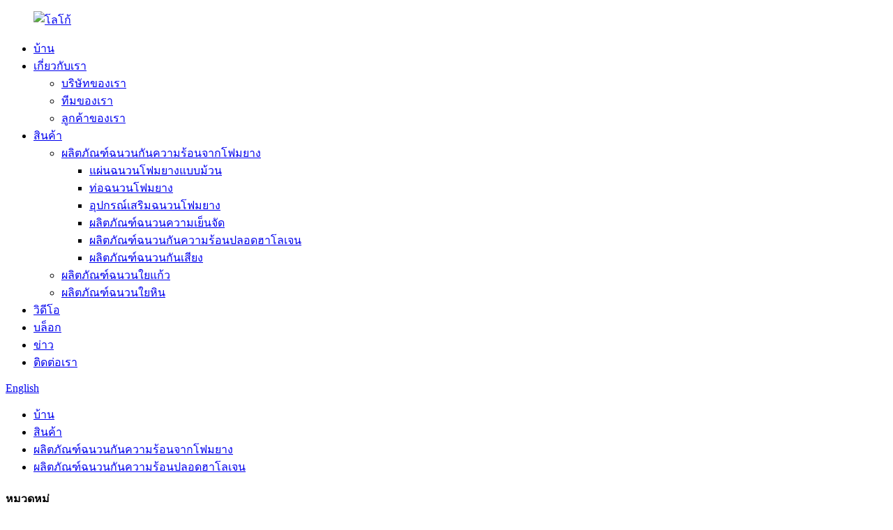

--- FILE ---
content_type: text/html
request_url: http://th.kingflexgb.com/halogen-free-insulation-products/
body_size: 11156
content:
<!DOCTYPE html> <html dir="ltr" lang="th"> <head> <meta charset="UTF-8"/> <meta http-equiv="Content-Type" content="text/html; charset=UTF-8" /> <title>ผู้ผลิตและจำหน่ายผลิตภัณฑ์ฉนวนกันความร้อนปลอดฮาโลเจน - โรงงานผลิตฉนวนกันความร้อนปลอดฮาโลเจนในประเทศจีน</title> <meta name="viewport" content="width=device-width,initial-scale=1,minimum-scale=1,maximum-scale=1,user-scalable=no"> <link rel="apple-touch-icon-precomposed" href=""> <meta name="format-detection" content="telephone=no"> <meta name="apple-mobile-web-app-capable" content="yes"> <meta name="apple-mobile-web-app-status-bar-style" content="black"> <link href="//cdn.globalso.com/kingflexgb/style/global/style.css" rel="stylesheet" onload="this.onload=null;this.rel='stylesheet'"> <link href="//cdn.globalso.com/kingflexgb/style/public/public.css" rel="stylesheet" onload="this.onload=null;this.rel='stylesheet'">  <link rel="shortcut icon" href="https://cdn.globalso.com/kingflexgb/ico.png" />  <meta name="description" content="ผู้ผลิต โรงงาน และซัพพลายเออร์ผลิตภัณฑ์ฉนวนกันความร้อนปลอดฮาโลเจนจากประเทศจีน ภายใต้กฎระเบียบของเรา" small business standing, partner trust and mutual benefit", welcome all of you to definitely do the job alongside one another , grow together. " /> <link href="//cdn.globalso.com/hide_search.css" rel="stylesheet"/><link href="//www.kingflexgb.com/style/th.html.css" rel="stylesheet"/><link rel="alternate" hreflang="th" href="https://th.kingflexgb.com/" /><link rel="canonical"  href="https://th.kingflexgb.com/halogen-free-insulation-products/" /></head> <body> <div class="container"> <header class="web_head">     <section class="head_layer">       <div class="layout">          <figure class="logo"><a href="/">                 <img src="https://cdn.globalso.com/kingflexgb/logo.png" alt="โลโก้">                 </a></figure>         <nav class="nav_wrap">           <ul class="head_nav">         <li><a href="/">บ้าน</a></li> <li><a href="/about-us/">เกี่ยวกับเรา</a> <ul class="sub-menu"> 	<li><a href="/about-us/">บริษัทของเรา</a></li> 	<li><a href="/our-team/">ทีมของเรา</a></li> 	<li><a href="/our-customers/">ลูกค้าของเรา</a></li> </ul> </li> <li class="current-menu-ancestor"><a href="/products/">สินค้า</a> <ul class="sub-menu"> 	<li class="current-menu-ancestor current-menu-parent"><a href="/rubber-foam-insulation-products/">ผลิตภัณฑ์ฉนวนกันความร้อนจากโฟมยาง</a> 	<ul class="sub-menu"> 		<li><a href="/rubber-foam-insulation-sheet-roll-rubber-foam-insulation-products/">แผ่นฉนวนโฟมยางแบบม้วน</a></li> 		<li><a href="/rubber-foam-insulation-tube-rubber-foam-insulation-products/">ท่อฉนวนโฟมยาง</a></li> 		<li><a href="/rubber-foam-insulation-accessories-rubber-foam-insulation-products/">อุปกรณ์เสริมฉนวนโฟมยาง</a></li> 		<li><a href="/cryogenic-insulation-products/">ผลิตภัณฑ์ฉนวนความเย็นจัด</a></li> 		<li class="nav-current"><a href="/halogen-free-insulation-products/">ผลิตภัณฑ์ฉนวนกันความร้อนปลอดฮาโลเจน</a></li> 		<li><a href="/sound-absorption-insulation-products/">ผลิตภัณฑ์ฉนวนกันเสียง</a></li> 	</ul> </li> 	<li><a href="/glass-wool-insulation-products/">ผลิตภัณฑ์ฉนวนใยแก้ว</a></li> 	<li><a href="/rock-wool-insulation-products/">ผลิตภัณฑ์ฉนวนใยหิน</a></li> </ul> </li> <li><a href="/video/">วิดีโอ</a></li> <li><a href="/blog/">บล็อก</a></li> <li><a href="/news/">ข่าว</a></li> <li><a href="/contact-us/">ติดต่อเรา</a></li>       </ul>           <b id="btn-search" class="btn--search"></b>         </nav>         <div class="head_right">           <div class="change-language ensemble">   <div class="change-language-info">     <div class="change-language-title medium-title">        <div class="language-flag language-flag-en"><a href="https://www.kingflexgb.com/"><b class="country-flag"></b><span>English</span> </a></div>        <b class="language-icon"></b>      </div> 	<div class="change-language-cont sub-content">         <div class="empty"></div>     </div>   </div> </div> <!--theme256-->                   </div>       </div>     </section>   </header><div class="path_bar">     <div class="layout">       <ul>        <li> <a itemprop="breadcrumb" href="/">บ้าน</a></li><li> <a itemprop="breadcrumb" href="/products/" title="Products">สินค้า</a> </li><li> <a itemprop="breadcrumb" href="/rubber-foam-insulation-products/" title="Rubber Foam Insulation Products">ผลิตภัณฑ์ฉนวนกันความร้อนจากโฟมยาง</a> </li><li> <a href="#">ผลิตภัณฑ์ฉนวนกันความร้อนปลอดฮาโลเจน</a></li>       </ul>     </div>   </div> <section class="web_main page_main">   <div class="layout product_layout">        <aside class="aside">   <section class="aside-wrap">     <section class="side-widget">     <div class="side-tit-bar">       <h4 class="side-tit">หมวดหมู่</h4>     </div>     <ul class="side-cate">       <li class="current-menu-ancestor current-menu-parent"><a href="/rubber-foam-insulation-products/">ผลิตภัณฑ์ฉนวนกันความร้อนจากโฟมยาง</a> <ul class="sub-menu"> 	<li><a href="/rubber-foam-insulation-sheet-roll-rubber-foam-insulation-products/">แผ่นฉนวนโฟมยางแบบม้วน</a></li> 	<li><a href="/rubber-foam-insulation-tube-rubber-foam-insulation-products/">ท่อฉนวนโฟมยาง</a></li> 	<li><a href="/rubber-foam-insulation-accessories-rubber-foam-insulation-products/">อุปกรณ์เสริมฉนวนโฟมยาง</a></li> 	<li><a href="/cryogenic-insulation-products/">ผลิตภัณฑ์ฉนวนความเย็นจัด</a></li> 	<li class="nav-current"><a href="/halogen-free-insulation-products/">ผลิตภัณฑ์ฉนวนกันความร้อนปลอดฮาโลเจน</a></li> 	<li><a href="/sound-absorption-insulation-products/">ผลิตภัณฑ์ฉนวนกันเสียง</a></li> </ul> </li> <li><a href="/glass-wool-insulation-products/">ผลิตภัณฑ์ฉนวนใยแก้ว</a></li> <li><a href="/rock-wool-insulation-products/">ผลิตภัณฑ์ฉนวนใยหิน</a></li>     </ul>   </section>   <div class="side-widget">     <div class="side-tit-bar">       <h2 class="side-tit">สินค้าแนะนำ</h2>     </div>     <div class="side-product-items">       <div class="items_content">         <ul >                     <li class="side_product_item">             <figure> <a  class="item-img" href="/tube-1119-1-product/"><img src="https://cdn.globalso.com/kingflexgb/IMG_8860-300x175.jpg" alt="ท่อฉนวนโฟมยางยืดหยุ่น"></a>               <figcaption>                 <div class="item_text"><a href="/tube-1119-1-product/">ท่อฉนวนโฟมยางยืดหยุ่น</a></div>               </figcaption>             </figure>             <a href="/tube-1119-1-product/" class="add-friend"></a> </li>                      <li class="side_product_item">             <figure> <a  class="item-img" href="/tube-1119-2-product/"><img src="https://cdn.globalso.com/kingflexgb/IMG_8880-300x199.jpg" alt="TUBE-1119-2"></a>               <figcaption>                 <div class="item_text"><a href="/tube-1119-2-product/">TUBE-1119-2</a></div>               </figcaption>             </figure>             <a href="/tube-1119-2-product/" class="add-friend"></a> </li>                      <li class="side_product_item">             <figure> <a  class="item-img" href="/tube-1112-1-product/"><img src="https://cdn.globalso.com/kingflexgb/IMG_8834-300x199.jpg" alt="TUBE-1112-1"></a>               <figcaption>                 <div class="item_text"><a href="/tube-1112-1-product/">TUBE-1112-1</a></div>               </figcaption>             </figure>             <a href="/tube-1112-1-product/" class="add-friend"></a> </li>                      <li class="side_product_item">             <figure> <a  class="item-img" href="/tube-1112-2-product/"><img src="https://cdn.globalso.com/kingflexgb/IMG_8842-300x199.jpg" alt="TUBE-1112-2"></a>               <figcaption>                 <div class="item_text"><a href="/tube-1112-2-product/">TUBE-1112-2</a></div>               </figcaption>             </figure>             <a href="/tube-1112-2-product/" class="add-friend"></a> </li>                      <li class="side_product_item">             <figure> <a  class="item-img" href="/tube-1105-1-product/"><img src="https://cdn.globalso.com/kingflexgb/IMG_8894-300x199.jpg" alt="TUBE-1105-1"></a>               <figcaption>                 <div class="item_text"><a href="/tube-1105-1-product/">TUBE-1105-1</a></div>               </figcaption>             </figure>             <a href="/tube-1105-1-product/" class="add-friend"></a> </li>                      <li class="side_product_item">             <figure> <a  class="item-img" href="/tube-1105-2-product/"><img src="https://cdn.globalso.com/kingflexgb/IMG_8930-300x171.jpg" alt="TUBE-1105-2"></a>               <figcaption>                 <div class="item_text"><a href="/tube-1105-2-product/">TUBE-1105-2</a></div>               </figcaption>             </figure>             <a href="/tube-1105-2-product/" class="add-friend"></a> </li>                      <li class="side_product_item">             <figure> <a  class="item-img" href="/elastomeric-rubber-foam-insulation-system-for-ultra-low-temperature-product/"><img src="https://cdn.globalso.com/kingflexgb/2EYKJERUD_WYXLYXDCFJ-300x300.png" alt="ระบบฉนวนโฟมยางยืดหยุ่นสำหรับอุณหภูมิต่ำมาก"></a>               <figcaption>                 <div class="item_text"><a href="/elastomeric-rubber-foam-insulation-system-for-ultra-low-temperature-product/">ระบบฉนวนโฟมยางยืดหยุ่นสำหรับอุณหภูมิสูง...</a></div>               </figcaption>             </figure>             <a href="/elastomeric-rubber-foam-insulation-system-for-ultra-low-temperature-product/" class="add-friend"></a> </li>                      <li class="side_product_item">             <figure> <a  class="item-img" href="/kingflex-flexible-insulation-material-for-cryogenic-and-low-temperature-applications-product/"><img src="https://cdn.globalso.com/kingflexgb/2EYKJERUD_WYXLYXDCFJ2-300x300.png" alt="วัสดุฉนวนกันความร้อนแบบยืดหยุ่น Kingflex สำหรับการใช้งานในอุณหภูมิต่ำและอุณหภูมิเยือกแข็ง"></a>               <figcaption>                 <div class="item_text"><a href="/kingflex-flexible-insulation-material-for-cryogenic-and-low-temperature-applications-product/">วัสดุฉนวนกันความร้อนแบบยืดหยุ่น Kingflex สำหรับงานด้านความเย็นจัด...</a></div>               </figcaption>             </figure>             <a href="/kingflex-flexible-insulation-material-for-cryogenic-and-low-temperature-applications-product/" class="add-friend"></a> </li>                      <li class="side_product_item">             <figure> <a  class="item-img" href="/cryogenic-rubber-foam-for-low-temperature-and-high-temperature-insulation-product/"><img src="https://cdn.globalso.com/kingflexgb/2EYKJERUD_WYXLYXDCFJ3-300x300.png" alt="โฟมยางไครโอเจนิกสำหรับฉนวนกันความร้อนอุณหภูมิต่ำและสูง"></a>               <figcaption>                 <div class="item_text"><a href="/cryogenic-rubber-foam-for-low-temperature-and-high-temperature-insulation-product/">โฟมยางไครโอเจนิกสำหรับอุณหภูมิต่ำและอุณหภูมิสูง...</a></div>               </figcaption>             </figure>             <a href="/cryogenic-rubber-foam-for-low-temperature-and-high-temperature-insulation-product/" class="add-friend"></a> </li>                      <li class="side_product_item">             <figure> <a  class="item-img" href="/elastomeric-cryogenic-insulation-for-low-temperature-application-product/"><img src="https://cdn.globalso.com/kingflexgb/2EYKJERUD_WYXLYXDCFJ4-300x300.png" alt="ฉนวนกันความร้อนแบบยืดหยุ่นสำหรับงานอุณหภูมิต่ำ"></a>               <figcaption>                 <div class="item_text"><a href="/elastomeric-cryogenic-insulation-for-low-temperature-application-product/">ฉนวนกันความร้อนแบบยืดหยุ่นสำหรับอุณหภูมิต่ำ...</a></div>               </figcaption>             </figure>             <a href="/elastomeric-cryogenic-insulation-for-low-temperature-application-product/" class="add-friend"></a> </li>                      <li class="side_product_item">             <figure> <a  class="item-img" href="/rock-wool-insulation-boad-product/"><img src="https://cdn.globalso.com/kingflexgb/rock-wool-board-500x500-300x225.jpg" alt="แผ่นฉนวนใยหิน"></a>               <figcaption>                 <div class="item_text"><a href="/rock-wool-insulation-boad-product/">แผ่นฉนวนใยหิน</a></div>               </figcaption>             </figure>             <a href="/rock-wool-insulation-boad-product/" class="add-friend"></a> </li>                      <li class="side_product_item">             <figure> <a  class="item-img" href="/rock-wool-thermal-insulation-blanket-product/"><img src="https://cdn.globalso.com/kingflexgb/HTB1XdbPa7L0gK0jSZFAq6AA9pXau-300x225.jpg" alt="ฉนวนกันความร้อนใยหิน"></a>               <figcaption>                 <div class="item_text"><a href="/rock-wool-thermal-insulation-blanket-product/">ฉนวนกันความร้อนใยหิน</a></div>               </figcaption>             </figure>             <a href="/rock-wool-thermal-insulation-blanket-product/" class="add-friend"></a> </li>                      </ul>       </div>     </div>   </div>     </section> </aside>    <section class="main">          <div class="index_hd">          <h1 class="page_title">ผลิตภัณฑ์ฉนวนกันความร้อนปลอดฮาโลเจน</h1>        </div>       <div class="items_list">          	                  <ul class="">            <li class="product_item">             <figure>                <div class="item_img">                 <img src="https://cdn.globalso.com/kingflexgb/IMG_9089.jpg" alt="ม้วนแผ่นฉนวนกันความร้อนแบบยืดหยุ่น ปราศจากฮาโลเจน" />                 <a href="/elastomeric-halogen-free-thermal-insulation-sheet-roll-product/"></a>               </div>               <figcaption>                 <h3 class="item_title"><a href="/elastomeric-halogen-free-thermal-insulation-sheet-roll-product/">ม้วนแผ่นฉนวนกันความร้อนแบบยืดหยุ่น ปราศจากฮาโลเจน</a></h3>               </figcaption>             </figure>           </li>             <li class="product_item">             <figure>                <div class="item_img">                 <img src="https://cdn.globalso.com/kingflexgb/IMG_91481.jpg" alt="ท่อฉนวนกันความร้อนแบบยืดหยุ่น ปราศจากฮาโลเจน" />                 <a href="/flexible-halogen-free-thermal-insulation-pipe-tubing-product/"></a>               </div>               <figcaption>                 <h3 class="item_title"><a href="/flexible-halogen-free-thermal-insulation-pipe-tubing-product/">ท่อฉนวนกันความร้อนแบบยืดหยุ่น ปราศจากฮาโลเจน</a></h3>               </figcaption>             </figure>           </li>           </ul>         <div class="page_bar">         <div class="pages"></div>       </div>       </div>         </section>   </div> </section> <footer class="web_footer">     <section class="foot_service" style="background-image: url(//cdn.globalso.com/kingflexgb/style/global/img/demo/footer_bg.jpg)">       <div class="layout wow fadeInUpA">         <ul class="foot_sns">                       <li><a target="_blank" href="https://www.facebook.com/profile.php?id=100069805045542"><img src="https://cdn.globalso.com/kingflexgb/sns01.png" alt="sns01"></a></li>                          <li><a target="_blank" href=""><img src="https://cdn.globalso.com/kingflexgb/sns05.png" alt="sns05"></a></li>                          <li><a target="_blank" href=""><img src="https://cdn.globalso.com/kingflexgb/sns04.png" alt="sns04"></a></li>                          <li><a target="_blank" href="https://www.linkedin.com/in/kingflex-619035216/"><img src="https://cdn.globalso.com/kingflexgb/sns02.png" alt="sns02"></a></li>                      </ul>         <div class="company_subscribe">           <a href="javascript:" class="button">สมาชิก</a>         </div>          <div class="foot_contact">           <ul class="contact_list">             <li class="contact_item">               <i class="contact_ico contact_ico_local"></i>               <div class="contact_txt">                 <span class="item_label">ที่อยู่:</span>                 <span class="item_val">เลขที่ 82 ถนนฮวาเซียง เขตพัฒนาเศรษฐกิจและเทคโนโลยีหลางฟาง มณฑลเหอเป่ย 065001 ประเทศจีน</span>              </div>             </li>             <li class="contact_item">               <i class="contact_ico contact_ico_tel"></i>               <div class="contact_txt">                 <span class="item_label">โทรศัพท์:</span>                 <span class="item_val">0316-6074888</span>              </div>             </li>             <li class="contact_item">               <i class="contact_ico contact_ico_tel"></i>               <div class="contact_txt">                 <span class="item_label">โทรศัพท์:</span>                 <span class="item_val">0316-6060333</span>              </div>             </li>             <!-- <li class="contact_item">-->             <!--  <i class="contact_ico contact_ico_tel"></i>-->             <!--  <div class="contact_txt">-->             <!--    <span class="item_label">Tel:</span>-->             <!--   <span class="item_val">13613365480</span>-->             <!--  </div>-->             <!--</li>-->             <li class="contact_item">               <i class="contact_ico contact_ico_hotline"></i>               <div class="contact_txt">                 <span class="item_label">อีเมล:</span>                 <span class="item_val"><a href="mailto:info@kwiweb.com">info@kwiweb.com</a></span>              </div>             </li>           </ul>         </div>        </div>     </section>     <section class="foot_bar">       <div class="layout wow fadeInUpA">         <div class="copyright">© ลิขสิทธิ์ - 2010-2021 : สงวนลิขสิทธิ์ทุกประการ<script type="text/javascript" src="//www.globalso.site/livechat.js"></script><a href="/featured/">สินค้าขายดี</a>, <a href="/sitemap.xml">แผนผังเว็บไซต์</a><br><a href='/foam-insulation/' title='Foam Insulation'>ฉนวนโฟม</a>,  <a href='/glass-wool-insulation-felt-with-aluminum-foil-one-side/' title='Glass Wool Insulation felt with aluminum foil  one  side'>แผ่นฉนวนใยแก้วหุ้มด้วยฟอยล์อลูมิเนียมด้านหนึ่ง</a>,  <a href='/insulation-size-chart/' title='Insulation Size Chart'>ตารางขนาดฉนวนกันความร้อน</a>,  <a href='/rubber-insulation-material/' title='Rubber Insulation Material'>วัสดุฉนวนยาง</a>,  <a href='/insulation-for-air-vents/' title='Insulation For Air Vents'>ฉนวนกันความร้อนสำหรับช่องระบายอากาศ</a>,  <a href='/air-duct-need-insulation/' title='Air Duct Need Insulation'>ท่ออากาศจำเป็นต้องหุ้มฉนวน</a>, </div>       </div>     </section>   </footer> <!--<aside class="scrollsidebar" id="scrollsidebar">--> <!--  <div class="side_content">--> <!--    <div class="side_list">--> <!--      <header class="hd"><img src="//cdn.globalso.com/title_pic.png" alt="Online Inuiry"/></header>--> <!--      <div class="cont">--> <!--        <li><a class="email" href="javascript:" onclick="showMsgPop();">Send Email</a></li>--> <!--        --> <!--        --> <!--        --> <!--        --> <!--        <li><a target="_blank" class="whatsapp" href="https://api.whatsapp.com/send?phone=86 13613365480">WhatsApp</a></li>--> <!--      </div>--> <!--      --> <!--      --> <!--      <div class="side_title"><a  class="close_btn"><span>x</span></a></div>--> <!--    </div>--> <!--  </div>--> <!--  <div class="show_btn"></div>--> <!--</aside>-->    <ul class="right_nav">      <li>          <div class="iconBox oln_ser">               <img src='https://cdn.globalso.com/kingflexgb/tel.png'>             <h4>โทรศัพท์</h4>          </div>          <div class="hideBox">             <div class="hb">                <h5>โทร.</h5>                <div class="fonttalk">                     <p><a href="tel:0316-6074888">0316-6074888</a></p>                     <p><a href="tel:0316-6060333">0316-6060333</a></p>                </div>                <div class="fonttalk">                                     </div>             </div>          </div>       </li>      <li>          <div class="iconBox oln_ser">               <img src='https://cdn.globalso.com/kingflexgb/email.png'>             <h4>อีเมล</h4>          </div>          <div class="hideBox">             <div class="hb">                <h5>อีเมล</h5>                <div class="fonttalk">                     <p><a href="mailto:info@kwiweb.com">info@kwiweb.com</a></p>                    <p><a href="mailto:sales@kwiweb.com">sales@kwiweb.com</a></p>                                    </div>                <div class="fonttalk">                                     </div>             </div>          </div>       </li>                <li>          <div class="iconBox">             <img src='https://cdn.globalso.com/kingflexgb/whatsapp.png'>             <h4>วอทส์</h4>          </div>          <div class="hideBox">            <div class="hb">                <h5>วอทส์</h5>                <div class="fonttalk">                     <p><a href="https://api.whatsapp.com/send?phone=8613613365480">+8613613365480</a></p>                </div>                <div class="fonttalk">                                     </div>             </div>          </div>       </li>                           <!--<li>-->     <!--     <div class="iconBox">-->     <!--        <img src='https://cdn.globalso.com/kingflexgb/wechat.png'>-->     <!--        <h4>WeChat</h4>-->     <!--     </div>-->     <!--     <div class="hideBox">-->     <!--        <div class="hb">-->                <!--<h5>Judy</h5>-->     <!--                                <img src="/style/global/img/demo/weixin.png" alt="weixin">-->     <!--                        </div>-->      <!--     </div>-->     <!--  </li>-->  <!--------------TOP按钮------------------>     <!--<li>-->     <!--     <div class="iconBox top">-->     <!--         <img src='https://cdn.globalso.com/kingflexgb/top.png'>-->     <!--        <h4>Top</h4>-->     <!--     </div>-->     <!--</li>-->     </ul>       <div class="inquiry-pop-bd">   <div class="inquiry-pop"> <i class="ico-close-pop" onclick="hideMsgPop();"></i>      <script type="text/javascript" src="//www.globalso.site/form.js"></script>    </div> </div> </div> <div class="web-search"> <b id="btn-search-close" class="btn--search-close"></b>   <div style=" width:100%">     <div class="head-search">       <form  action="/search.php" method="get">           <input class="search-ipt" type="text" placeholder="Start Typing..."  name="s" id="s" />           <input type="hidden" name="cat" value="490"/>           <input class="search-btn" type="submit"  id="searchsubmit" value="&#xf002;"/>         <span class="search-attr">กด Enter เพื่อค้นหา หรือกด ESC เพื่อปิด</span>         </form>     </div>   </div> </div>  <script type="text/javascript" src="//cdn.globalso.com/kingflexgb/style/global/js/jquery.min.js"></script>  <script type="text/javascript" src="//cdn.globalso.com/kingflexgb/style/global/js/common.js"></script> <script type="text/javascript" src="//cdn.globalso.com/kingflexgb/style/public/public.js"></script>  <script src="https://cdn.globalso.com/lite-yt-embed.js"></script> <link href="https://cdn.globalso.com/lite-yt-embed.css" rel="stylesheet" onload="this.onload=null;this.rel='stylesheet'"> <!--[if lt IE 9]> <script src="//cdn.globalso.com/kingflexgb/style/global/js/html5.js"></script> <![endif]--> <script type="text/javascript">

if(typeof jQuery == 'undefined' || typeof jQuery.fn.on == 'undefined') {
	document.write('<script src="https://www.kingflexgb.com/wp-content/plugins/bb-plugin/js/jquery.js"><\/script>');
	document.write('<script src="https://www.kingflexgb.com/wp-content/plugins/bb-plugin/js/jquery.migrate.min.js"><\/script>');
}

</script><ul class="prisna-wp-translate-seo" id="prisna-translator-seo"><li class="language-flag language-flag-en"><a href="https://www.kingflexgb.com/halogen-free-insulation-products/" title="English" target="_blank"><b class="country-flag"></b><span>English</span></a></li><li class="language-flag language-flag-fr"><a href="http://fr.kingflexgb.com/halogen-free-insulation-products/" title="French" target="_blank"><b class="country-flag"></b><span>French</span></a></li><li class="language-flag language-flag-de"><a href="http://de.kingflexgb.com/halogen-free-insulation-products/" title="German" target="_blank"><b class="country-flag"></b><span>German</span></a></li><li class="language-flag language-flag-pt"><a href="http://pt.kingflexgb.com/halogen-free-insulation-products/" title="Portuguese" target="_blank"><b class="country-flag"></b><span>Portuguese</span></a></li><li class="language-flag language-flag-es"><a href="http://es.kingflexgb.com/halogen-free-insulation-products/" title="Spanish" target="_blank"><b class="country-flag"></b><span>Spanish</span></a></li><li class="language-flag language-flag-ru"><a href="http://ru.kingflexgb.com/halogen-free-insulation-products/" title="Russian" target="_blank"><b class="country-flag"></b><span>Russian</span></a></li><li class="language-flag language-flag-ja"><a href="http://ja.kingflexgb.com/halogen-free-insulation-products/" title="Japanese" target="_blank"><b class="country-flag"></b><span>Japanese</span></a></li><li class="language-flag language-flag-ko"><a href="http://ko.kingflexgb.com/halogen-free-insulation-products/" title="Korean" target="_blank"><b class="country-flag"></b><span>Korean</span></a></li><li class="language-flag language-flag-ar"><a href="http://ar.kingflexgb.com/halogen-free-insulation-products/" title="Arabic" target="_blank"><b class="country-flag"></b><span>Arabic</span></a></li><li class="language-flag language-flag-ga"><a href="http://ga.kingflexgb.com/halogen-free-insulation-products/" title="Irish" target="_blank"><b class="country-flag"></b><span>Irish</span></a></li><li class="language-flag language-flag-el"><a href="http://el.kingflexgb.com/halogen-free-insulation-products/" title="Greek" target="_blank"><b class="country-flag"></b><span>Greek</span></a></li><li class="language-flag language-flag-tr"><a href="http://tr.kingflexgb.com/halogen-free-insulation-products/" title="Turkish" target="_blank"><b class="country-flag"></b><span>Turkish</span></a></li><li class="language-flag language-flag-it"><a href="http://it.kingflexgb.com/halogen-free-insulation-products/" title="Italian" target="_blank"><b class="country-flag"></b><span>Italian</span></a></li><li class="language-flag language-flag-da"><a href="http://da.kingflexgb.com/halogen-free-insulation-products/" title="Danish" target="_blank"><b class="country-flag"></b><span>Danish</span></a></li><li class="language-flag language-flag-ro"><a href="http://ro.kingflexgb.com/halogen-free-insulation-products/" title="Romanian" target="_blank"><b class="country-flag"></b><span>Romanian</span></a></li><li class="language-flag language-flag-id"><a href="http://id.kingflexgb.com/halogen-free-insulation-products/" title="Indonesian" target="_blank"><b class="country-flag"></b><span>Indonesian</span></a></li><li class="language-flag language-flag-cs"><a href="http://cs.kingflexgb.com/halogen-free-insulation-products/" title="Czech" target="_blank"><b class="country-flag"></b><span>Czech</span></a></li><li class="language-flag language-flag-af"><a href="http://af.kingflexgb.com/halogen-free-insulation-products/" title="Afrikaans" target="_blank"><b class="country-flag"></b><span>Afrikaans</span></a></li><li class="language-flag language-flag-sv"><a href="http://sv.kingflexgb.com/halogen-free-insulation-products/" title="Swedish" target="_blank"><b class="country-flag"></b><span>Swedish</span></a></li><li class="language-flag language-flag-pl"><a href="http://pl.kingflexgb.com/halogen-free-insulation-products/" title="Polish" target="_blank"><b class="country-flag"></b><span>Polish</span></a></li><li class="language-flag language-flag-eu"><a href="http://eu.kingflexgb.com/halogen-free-insulation-products/" title="Basque" target="_blank"><b class="country-flag"></b><span>Basque</span></a></li><li class="language-flag language-flag-ca"><a href="http://ca.kingflexgb.com/halogen-free-insulation-products/" title="Catalan" target="_blank"><b class="country-flag"></b><span>Catalan</span></a></li><li class="language-flag language-flag-eo"><a href="http://eo.kingflexgb.com/halogen-free-insulation-products/" title="Esperanto" target="_blank"><b class="country-flag"></b><span>Esperanto</span></a></li><li class="language-flag language-flag-hi"><a href="http://hi.kingflexgb.com/halogen-free-insulation-products/" title="Hindi" target="_blank"><b class="country-flag"></b><span>Hindi</span></a></li><li class="language-flag language-flag-lo"><a href="http://lo.kingflexgb.com/halogen-free-insulation-products/" title="Lao" target="_blank"><b class="country-flag"></b><span>Lao</span></a></li><li class="language-flag language-flag-sq"><a href="http://sq.kingflexgb.com/halogen-free-insulation-products/" title="Albanian" target="_blank"><b class="country-flag"></b><span>Albanian</span></a></li><li class="language-flag language-flag-am"><a href="http://am.kingflexgb.com/halogen-free-insulation-products/" title="Amharic" target="_blank"><b class="country-flag"></b><span>Amharic</span></a></li><li class="language-flag language-flag-hy"><a href="http://hy.kingflexgb.com/halogen-free-insulation-products/" title="Armenian" target="_blank"><b class="country-flag"></b><span>Armenian</span></a></li><li class="language-flag language-flag-az"><a href="http://az.kingflexgb.com/halogen-free-insulation-products/" title="Azerbaijani" target="_blank"><b class="country-flag"></b><span>Azerbaijani</span></a></li><li class="language-flag language-flag-be"><a href="http://be.kingflexgb.com/halogen-free-insulation-products/" title="Belarusian" target="_blank"><b class="country-flag"></b><span>Belarusian</span></a></li><li class="language-flag language-flag-bn"><a href="http://bn.kingflexgb.com/halogen-free-insulation-products/" title="Bengali" target="_blank"><b class="country-flag"></b><span>Bengali</span></a></li><li class="language-flag language-flag-bs"><a href="http://bs.kingflexgb.com/halogen-free-insulation-products/" title="Bosnian" target="_blank"><b class="country-flag"></b><span>Bosnian</span></a></li><li class="language-flag language-flag-bg"><a href="http://bg.kingflexgb.com/halogen-free-insulation-products/" title="Bulgarian" target="_blank"><b class="country-flag"></b><span>Bulgarian</span></a></li><li class="language-flag language-flag-ceb"><a href="http://ceb.kingflexgb.com/halogen-free-insulation-products/" title="Cebuano" target="_blank"><b class="country-flag"></b><span>Cebuano</span></a></li><li class="language-flag language-flag-ny"><a href="http://ny.kingflexgb.com/halogen-free-insulation-products/" title="Chichewa" target="_blank"><b class="country-flag"></b><span>Chichewa</span></a></li><li class="language-flag language-flag-co"><a href="http://co.kingflexgb.com/halogen-free-insulation-products/" title="Corsican" target="_blank"><b class="country-flag"></b><span>Corsican</span></a></li><li class="language-flag language-flag-hr"><a href="http://hr.kingflexgb.com/halogen-free-insulation-products/" title="Croatian" target="_blank"><b class="country-flag"></b><span>Croatian</span></a></li><li class="language-flag language-flag-nl"><a href="http://nl.kingflexgb.com/halogen-free-insulation-products/" title="Dutch" target="_blank"><b class="country-flag"></b><span>Dutch</span></a></li><li class="language-flag language-flag-et"><a href="http://et.kingflexgb.com/halogen-free-insulation-products/" title="Estonian" target="_blank"><b class="country-flag"></b><span>Estonian</span></a></li><li class="language-flag language-flag-tl"><a href="http://tl.kingflexgb.com/halogen-free-insulation-products/" title="Filipino" target="_blank"><b class="country-flag"></b><span>Filipino</span></a></li><li class="language-flag language-flag-fi"><a href="http://fi.kingflexgb.com/halogen-free-insulation-products/" title="Finnish" target="_blank"><b class="country-flag"></b><span>Finnish</span></a></li><li class="language-flag language-flag-fy"><a href="http://fy.kingflexgb.com/halogen-free-insulation-products/" title="Frisian" target="_blank"><b class="country-flag"></b><span>Frisian</span></a></li><li class="language-flag language-flag-gl"><a href="http://gl.kingflexgb.com/halogen-free-insulation-products/" title="Galician" target="_blank"><b class="country-flag"></b><span>Galician</span></a></li><li class="language-flag language-flag-ka"><a href="http://ka.kingflexgb.com/halogen-free-insulation-products/" title="Georgian" target="_blank"><b class="country-flag"></b><span>Georgian</span></a></li><li class="language-flag language-flag-gu"><a href="http://gu.kingflexgb.com/halogen-free-insulation-products/" title="Gujarati" target="_blank"><b class="country-flag"></b><span>Gujarati</span></a></li><li class="language-flag language-flag-ht"><a href="http://ht.kingflexgb.com/halogen-free-insulation-products/" title="Haitian" target="_blank"><b class="country-flag"></b><span>Haitian</span></a></li><li class="language-flag language-flag-ha"><a href="http://ha.kingflexgb.com/halogen-free-insulation-products/" title="Hausa" target="_blank"><b class="country-flag"></b><span>Hausa</span></a></li><li class="language-flag language-flag-haw"><a href="http://haw.kingflexgb.com/halogen-free-insulation-products/" title="Hawaiian" target="_blank"><b class="country-flag"></b><span>Hawaiian</span></a></li><li class="language-flag language-flag-iw"><a href="http://iw.kingflexgb.com/halogen-free-insulation-products/" title="Hebrew" target="_blank"><b class="country-flag"></b><span>Hebrew</span></a></li><li class="language-flag language-flag-hmn"><a href="http://hmn.kingflexgb.com/halogen-free-insulation-products/" title="Hmong" target="_blank"><b class="country-flag"></b><span>Hmong</span></a></li><li class="language-flag language-flag-hu"><a href="http://hu.kingflexgb.com/halogen-free-insulation-products/" title="Hungarian" target="_blank"><b class="country-flag"></b><span>Hungarian</span></a></li><li class="language-flag language-flag-is"><a href="http://is.kingflexgb.com/halogen-free-insulation-products/" title="Icelandic" target="_blank"><b class="country-flag"></b><span>Icelandic</span></a></li><li class="language-flag language-flag-ig"><a href="http://ig.kingflexgb.com/halogen-free-insulation-products/" title="Igbo" target="_blank"><b class="country-flag"></b><span>Igbo</span></a></li><li class="language-flag language-flag-jw"><a href="http://jw.kingflexgb.com/halogen-free-insulation-products/" title="Javanese" target="_blank"><b class="country-flag"></b><span>Javanese</span></a></li><li class="language-flag language-flag-kn"><a href="http://kn.kingflexgb.com/halogen-free-insulation-products/" title="Kannada" target="_blank"><b class="country-flag"></b><span>Kannada</span></a></li><li class="language-flag language-flag-kk"><a href="http://kk.kingflexgb.com/halogen-free-insulation-products/" title="Kazakh" target="_blank"><b class="country-flag"></b><span>Kazakh</span></a></li><li class="language-flag language-flag-km"><a href="http://km.kingflexgb.com/halogen-free-insulation-products/" title="Khmer" target="_blank"><b class="country-flag"></b><span>Khmer</span></a></li><li class="language-flag language-flag-ku"><a href="http://ku.kingflexgb.com/halogen-free-insulation-products/" title="Kurdish" target="_blank"><b class="country-flag"></b><span>Kurdish</span></a></li><li class="language-flag language-flag-ky"><a href="http://ky.kingflexgb.com/halogen-free-insulation-products/" title="Kyrgyz" target="_blank"><b class="country-flag"></b><span>Kyrgyz</span></a></li><li class="language-flag language-flag-la"><a href="http://la.kingflexgb.com/halogen-free-insulation-products/" title="Latin" target="_blank"><b class="country-flag"></b><span>Latin</span></a></li><li class="language-flag language-flag-lv"><a href="http://lv.kingflexgb.com/halogen-free-insulation-products/" title="Latvian" target="_blank"><b class="country-flag"></b><span>Latvian</span></a></li><li class="language-flag language-flag-lt"><a href="http://lt.kingflexgb.com/halogen-free-insulation-products/" title="Lithuanian" target="_blank"><b class="country-flag"></b><span>Lithuanian</span></a></li><li class="language-flag language-flag-lb"><a href="http://lb.kingflexgb.com/halogen-free-insulation-products/" title="Luxembou.." target="_blank"><b class="country-flag"></b><span>Luxembou..</span></a></li><li class="language-flag language-flag-mk"><a href="http://mk.kingflexgb.com/halogen-free-insulation-products/" title="Macedonian" target="_blank"><b class="country-flag"></b><span>Macedonian</span></a></li><li class="language-flag language-flag-mg"><a href="http://mg.kingflexgb.com/halogen-free-insulation-products/" title="Malagasy" target="_blank"><b class="country-flag"></b><span>Malagasy</span></a></li><li class="language-flag language-flag-ms"><a href="http://ms.kingflexgb.com/halogen-free-insulation-products/" title="Malay" target="_blank"><b class="country-flag"></b><span>Malay</span></a></li><li class="language-flag language-flag-ml"><a href="http://ml.kingflexgb.com/halogen-free-insulation-products/" title="Malayalam" target="_blank"><b class="country-flag"></b><span>Malayalam</span></a></li><li class="language-flag language-flag-mt"><a href="http://mt.kingflexgb.com/halogen-free-insulation-products/" title="Maltese" target="_blank"><b class="country-flag"></b><span>Maltese</span></a></li><li class="language-flag language-flag-mi"><a href="http://mi.kingflexgb.com/halogen-free-insulation-products/" title="Maori" target="_blank"><b class="country-flag"></b><span>Maori</span></a></li><li class="language-flag language-flag-mr"><a href="http://mr.kingflexgb.com/halogen-free-insulation-products/" title="Marathi" target="_blank"><b class="country-flag"></b><span>Marathi</span></a></li><li class="language-flag language-flag-mn"><a href="http://mn.kingflexgb.com/halogen-free-insulation-products/" title="Mongolian" target="_blank"><b class="country-flag"></b><span>Mongolian</span></a></li><li class="language-flag language-flag-my"><a href="http://my.kingflexgb.com/halogen-free-insulation-products/" title="Burmese" target="_blank"><b class="country-flag"></b><span>Burmese</span></a></li><li class="language-flag language-flag-ne"><a href="http://ne.kingflexgb.com/halogen-free-insulation-products/" title="Nepali" target="_blank"><b class="country-flag"></b><span>Nepali</span></a></li><li class="language-flag language-flag-no"><a href="http://no.kingflexgb.com/halogen-free-insulation-products/" title="Norwegian" target="_blank"><b class="country-flag"></b><span>Norwegian</span></a></li><li class="language-flag language-flag-ps"><a href="http://ps.kingflexgb.com/halogen-free-insulation-products/" title="Pashto" target="_blank"><b class="country-flag"></b><span>Pashto</span></a></li><li class="language-flag language-flag-fa"><a href="http://fa.kingflexgb.com/halogen-free-insulation-products/" title="Persian" target="_blank"><b class="country-flag"></b><span>Persian</span></a></li><li class="language-flag language-flag-pa"><a href="http://pa.kingflexgb.com/halogen-free-insulation-products/" title="Punjabi" target="_blank"><b class="country-flag"></b><span>Punjabi</span></a></li><li class="language-flag language-flag-sr"><a href="http://sr.kingflexgb.com/halogen-free-insulation-products/" title="Serbian" target="_blank"><b class="country-flag"></b><span>Serbian</span></a></li><li class="language-flag language-flag-st"><a href="http://st.kingflexgb.com/halogen-free-insulation-products/" title="Sesotho" target="_blank"><b class="country-flag"></b><span>Sesotho</span></a></li><li class="language-flag language-flag-si"><a href="http://si.kingflexgb.com/halogen-free-insulation-products/" title="Sinhala" target="_blank"><b class="country-flag"></b><span>Sinhala</span></a></li><li class="language-flag language-flag-sk"><a href="http://sk.kingflexgb.com/halogen-free-insulation-products/" title="Slovak" target="_blank"><b class="country-flag"></b><span>Slovak</span></a></li><li class="language-flag language-flag-sl"><a href="http://sl.kingflexgb.com/halogen-free-insulation-products/" title="Slovenian" target="_blank"><b class="country-flag"></b><span>Slovenian</span></a></li><li class="language-flag language-flag-so"><a href="http://so.kingflexgb.com/halogen-free-insulation-products/" title="Somali" target="_blank"><b class="country-flag"></b><span>Somali</span></a></li><li class="language-flag language-flag-sm"><a href="http://sm.kingflexgb.com/halogen-free-insulation-products/" title="Samoan" target="_blank"><b class="country-flag"></b><span>Samoan</span></a></li><li class="language-flag language-flag-gd"><a href="http://gd.kingflexgb.com/halogen-free-insulation-products/" title="Scots Gaelic" target="_blank"><b class="country-flag"></b><span>Scots Gaelic</span></a></li><li class="language-flag language-flag-sn"><a href="http://sn.kingflexgb.com/halogen-free-insulation-products/" title="Shona" target="_blank"><b class="country-flag"></b><span>Shona</span></a></li><li class="language-flag language-flag-sd"><a href="http://sd.kingflexgb.com/halogen-free-insulation-products/" title="Sindhi" target="_blank"><b class="country-flag"></b><span>Sindhi</span></a></li><li class="language-flag language-flag-su"><a href="http://su.kingflexgb.com/halogen-free-insulation-products/" title="Sundanese" target="_blank"><b class="country-flag"></b><span>Sundanese</span></a></li><li class="language-flag language-flag-sw"><a href="http://sw.kingflexgb.com/halogen-free-insulation-products/" title="Swahili" target="_blank"><b class="country-flag"></b><span>Swahili</span></a></li><li class="language-flag language-flag-tg"><a href="http://tg.kingflexgb.com/halogen-free-insulation-products/" title="Tajik" target="_blank"><b class="country-flag"></b><span>Tajik</span></a></li><li class="language-flag language-flag-ta"><a href="http://ta.kingflexgb.com/halogen-free-insulation-products/" title="Tamil" target="_blank"><b class="country-flag"></b><span>Tamil</span></a></li><li class="language-flag language-flag-te"><a href="http://te.kingflexgb.com/halogen-free-insulation-products/" title="Telugu" target="_blank"><b class="country-flag"></b><span>Telugu</span></a></li><li class="language-flag language-flag-th"><a href="http://th.kingflexgb.com/halogen-free-insulation-products/" title="Thai" target="_blank"><b class="country-flag"></b><span>Thai</span></a></li><li class="language-flag language-flag-uk"><a href="http://uk.kingflexgb.com/halogen-free-insulation-products/" title="Ukrainian" target="_blank"><b class="country-flag"></b><span>Ukrainian</span></a></li><li class="language-flag language-flag-ur"><a href="http://ur.kingflexgb.com/halogen-free-insulation-products/" title="Urdu" target="_blank"><b class="country-flag"></b><span>Urdu</span></a></li><li class="language-flag language-flag-uz"><a href="http://uz.kingflexgb.com/halogen-free-insulation-products/" title="Uzbek" target="_blank"><b class="country-flag"></b><span>Uzbek</span></a></li><li class="language-flag language-flag-vi"><a href="http://vi.kingflexgb.com/halogen-free-insulation-products/" title="Vietnamese" target="_blank"><b class="country-flag"></b><span>Vietnamese</span></a></li><li class="language-flag language-flag-cy"><a href="http://cy.kingflexgb.com/halogen-free-insulation-products/" title="Welsh" target="_blank"><b class="country-flag"></b><span>Welsh</span></a></li><li class="language-flag language-flag-xh"><a href="http://xh.kingflexgb.com/halogen-free-insulation-products/" title="Xhosa" target="_blank"><b class="country-flag"></b><span>Xhosa</span></a></li><li class="language-flag language-flag-yi"><a href="http://yi.kingflexgb.com/halogen-free-insulation-products/" title="Yiddish" target="_blank"><b class="country-flag"></b><span>Yiddish</span></a></li><li class="language-flag language-flag-yo"><a href="http://yo.kingflexgb.com/halogen-free-insulation-products/" title="Yoruba" target="_blank"><b class="country-flag"></b><span>Yoruba</span></a></li><li class="language-flag language-flag-zu"><a href="http://zu.kingflexgb.com/halogen-free-insulation-products/" title="Zulu" target="_blank"><b class="country-flag"></b><span>Zulu</span></a></li><li class="language-flag language-flag-rw"><a href="http://rw.kingflexgb.com/halogen-free-insulation-products/" title="Kinyarwanda" target="_blank"><b class="country-flag"></b><span>Kinyarwanda</span></a></li><li class="language-flag language-flag-tt"><a href="http://tt.kingflexgb.com/halogen-free-insulation-products/" title="Tatar" target="_blank"><b class="country-flag"></b><span>Tatar</span></a></li><li class="language-flag language-flag-or"><a href="http://or.kingflexgb.com/halogen-free-insulation-products/" title="Oriya" target="_blank"><b class="country-flag"></b><span>Oriya</span></a></li><li class="language-flag language-flag-tk"><a href="http://tk.kingflexgb.com/halogen-free-insulation-products/" title="Turkmen" target="_blank"><b class="country-flag"></b><span>Turkmen</span></a></li><li class="language-flag language-flag-ug"><a href="http://ug.kingflexgb.com/halogen-free-insulation-products/" title="Uyghur" target="_blank"><b class="country-flag"></b><span>Uyghur</span></a></li></ul><link rel='stylesheet' id='fl-builder-layout-1361-css'  href='https://www.kingflexgb.com/uploads/bb-plugin/cache/1361-layout.css?ver=aedfa7dbbb7fc4a401e5e3f7683a0307' type='text/css' media='all' /> <link rel='stylesheet' id='fl-builder-layout-1358-css'  href='https://www.kingflexgb.com/uploads/bb-plugin/cache/1358-layout-partial.css?ver=1681afce5b3f40ccf039e76ed3784374' type='text/css' media='all' />   <script type='text/javascript' src='https://www.kingflexgb.com/uploads/bb-plugin/cache/1361-layout.js?ver=aedfa7dbbb7fc4a401e5e3f7683a0307'></script> <script type="text/javascript" src="//cdn.goodao.net/style/js/translator-dropdown.js?ver=1.11"></script><script type="text/javascript">/*<![CDATA[*/var _prisna_translate=_prisna_translate||{languages:["en","fr","es","de","ru","ar","ko","ja","it","pt","ga","da","id","tr","sv","ro","pl","cs","eu","ca","eo","hi","el","ms","sr","sw","th","vi","cy","sk","lv","mt","hu","gl","gu","et","bn","sq","be","nl","tl","is","ht","lt","no","sl","ta","uk","yi","ur","te","fa","mk","kn","iw","fi","hr","bg","az","ka","af","st","si","so","su","tg","uz","yo","zu","pa","jw","kk","km","ceb","ny","lo","la","mg","ml","mi","mn","mr","my","ne","ig","hmn","ha","bs","hy","zh-TW","zh-CN","am","fy","co","ku","ps","lb","ky","sm","gd","sn","sd","xh","haw"],scrollBarLanguages:"15",flags:false,shortNames:true,targetSelector:"body,title",locationWidget:false,location:".transall",translateAttributes:true,translateTitleAttribute:true,translateAltAttribute:true,translatePlaceholderAttribute:true,translateMetaTags:"keywords,description,og:title,og:description,og:locale,og:url",localStorage:true,localStorageExpires:"1",backgroundColor:"transparent",fontColor:"transparent",nativeLanguagesNames:{"id":"Bahasa Indonesia","bs":"\u0431\u043e\u0441\u0430\u043d\u0441\u043a\u0438","my":"\u1019\u103c\u1014\u103a\u1019\u102c\u1018\u102c\u101e\u102c","kk":"\u049a\u0430\u0437\u0430\u049b","km":"\u1797\u17b6\u179f\u17b6\u1781\u17d2\u1798\u17c2\u179a","lo":"\u0e9e\u0eb2\u0eaa\u0eb2\u0ea5\u0eb2\u0ea7","mn":"\u041c\u043e\u043d\u0433\u043e\u043b \u0445\u044d\u043b","tg":"\u0422\u043e\u04b7\u0438\u043a\u04e3","ca":"Catal\u00e0","uz":"O\u02bbzbekcha","yo":"\u00c8d\u00e8 Yor\u00f9b\u00e1","si":"\u0dc3\u0dd2\u0d82\u0dc4\u0dbd","ne":"\u0928\u0947\u092a\u093e\u0932\u0940","pa":"\u0a2a\u0a70\u0a1c\u0a3e\u0a2c\u0a40","cs":"\u010ce\u0161tina","mr":"\u092e\u0930\u093e\u0920\u0940","ml":"\u0d2e\u0d32\u0d2f\u0d3e\u0d33\u0d02","hy":"\u0570\u0561\u0575\u0565\u0580\u0565\u0576","da":"Dansk","de":"Deutsch","es":"Espa\u00f1ol","fr":"Fran\u00e7ais","hr":"Hrvatski","it":"Italiano","lv":"Latvie\u0161u","lt":"Lietuvi\u0173","hu":"Magyar","nl":"Nederlands","no":"Norsk\u200e","pl":"Polski","pt":"Portugu\u00eas","ro":"Rom\u00e2n\u0103","sk":"Sloven\u010dina","sl":"Sloven\u0161\u010dina","fi":"Suomi","sv":"Svenska","tr":"T\u00fcrk\u00e7e","vi":"Ti\u1ebfng Vi\u1ec7t","el":"\u0395\u03bb\u03bb\u03b7\u03bd\u03b9\u03ba\u03ac","ru":"\u0420\u0443\u0441\u0441\u043a\u0438\u0439","sr":"\u0421\u0440\u043f\u0441\u043a\u0438","uk":"\u0423\u043a\u0440\u0430\u0457\u043d\u0441\u044c\u043a\u0430","bg":"\u0411\u044a\u043b\u0433\u0430\u0440\u0441\u043a\u0438","iw":"\u05e2\u05d1\u05e8\u05d9\u05ea","ar":"\u0627\u0644\u0639\u0631\u0628\u064a\u0629","fa":"\u0641\u0627\u0631\u0633\u06cc","hi":"\u0939\u093f\u0928\u094d\u0926\u0940","tl":"Tagalog","th":"\u0e20\u0e32\u0e29\u0e32\u0e44\u0e17\u0e22","mt":"Malti","sq":"Shqip","eu":"Euskara","bn":"\u09ac\u09be\u0982\u09b2\u09be","be":"\u0431\u0435\u043b\u0430\u0440\u0443\u0441\u043a\u0430\u044f \u043c\u043e\u0432\u0430","et":"Eesti Keel","gl":"Galego","ka":"\u10e5\u10d0\u10e0\u10d7\u10e3\u10da\u10d8","gu":"\u0a97\u0ac1\u0a9c\u0ab0\u0abe\u0aa4\u0ac0","ht":"Krey\u00f2l Ayisyen","is":"\u00cdslenska","ga":"Gaeilge","kn":"\u0c95\u0ca8\u0ccd\u0ca8\u0ca1","mk":"\u043c\u0430\u043a\u0435\u0434\u043e\u043d\u0441\u043a\u0438","ms":"Bahasa Melayu","sw":"Kiswahili","yi":"\u05f2\u05b4\u05d3\u05d9\u05e9","ta":"\u0ba4\u0bae\u0bbf\u0bb4\u0bcd","te":"\u0c24\u0c46\u0c32\u0c41\u0c17\u0c41","ur":"\u0627\u0631\u062f\u0648","cy":"Cymraeg","zh-CN":"\u4e2d\u6587\uff08\u7b80\u4f53\uff09\u200e","zh-TW":"\u4e2d\u6587\uff08\u7e41\u9ad4\uff09\u200e","ja":"\u65e5\u672c\u8a9e","ko":"\ud55c\uad6d\uc5b4","am":"\u12a0\u121b\u122d\u129b","haw":"\u014clelo Hawai\u02bbi","ky":"\u043a\u044b\u0440\u0433\u044b\u0437\u0447\u0430","lb":"L\u00ebtzebuergesch","ps":"\u067e\u069a\u062a\u0648\u200e","sd":"\u0633\u0646\u068c\u064a"},home:"\/",clsKey: "3bf380c55f2f34fb99c0c54863ff3e57"};/*]]>*/</script> <script>
function getCookie(name) {
    var arg = name + "=";
    var alen = arg.length;
    var clen = document.cookie.length;
    var i = 0;
    while (i < clen) {
        var j = i + alen;
        if (document.cookie.substring(i, j) == arg) return getCookieVal(j);
        i = document.cookie.indexOf(" ", i) + 1;
        if (i == 0) break;
    }
    return null;
}
function setCookie(name, value) {
    var expDate = new Date();
    var argv = setCookie.arguments;
    var argc = setCookie.arguments.length;
    var expires = (argc > 2) ? argv[2] : null;
    var path = (argc > 3) ? argv[3] : null;
    var domain = (argc > 4) ? argv[4] : null;
    var secure = (argc > 5) ? argv[5] : false;
    if (expires != null) {
        expDate.setTime(expDate.getTime() + expires);
    }
    document.cookie = name + "=" + escape(value) + ((expires == null) ? "": ("; expires=" + expDate.toUTCString())) + ((path == null) ? "": ("; path=" + path)) + ((domain == null) ? "": ("; domain=" + domain)) + ((secure == true) ? "; secure": "");
}
function getCookieVal(offset) {
    var endstr = document.cookie.indexOf(";", offset);
    if (endstr == -1) endstr = document.cookie.length;
    return unescape(document.cookie.substring(offset, endstr));
}
 
var firstshow = 0;
var cfstatshowcookie = getCookie('easyiit_stats');
if (cfstatshowcookie != 1) {
    a = new Date();
    h = a.getHours();
    m = a.getMinutes();
    s = a.getSeconds();
    sparetime = 1000 * 60 * 60 * 24 * 1 - (h * 3600 + m * 60 + s) * 1000 - 1;
    setCookie('easyiit_stats', 1, sparetime, '/');
    firstshow = 1;
}
if (!navigator.cookieEnabled) {
    firstshow = 0;
}
var referrer = escape(document.referrer);
var currweb = escape(location.href);
var screenwidth = screen.width;
var screenheight = screen.height;
var screencolordepth = screen.colorDepth;
$(function($){
   $.post("https://www.kingflexgb.com/statistic.php", { action:'stats_init', assort:0, referrer:referrer, currweb:currweb , firstshow:firstshow ,screenwidth:screenwidth, screenheight: screenheight, screencolordepth: screencolordepth, ranstr: Math.random()},function(data){}, "json");
			
});
</script>   <script src="//cdnus.globalso.com/common_front.js"></script><script src="//www.kingflexgb.com/style/th.html.js"></script></body> </html><!-- Globalso Cache file was created in 0.49224495887756 seconds, on 18-12-25 2:07:59 -->

--- FILE ---
content_type: text/css
request_url: https://www.kingflexgb.com/uploads/bb-plugin/cache/1358-layout-partial.css?ver=1681afce5b3f40ccf039e76ed3784374
body_size: 597
content:
.fl-node-61011adfc4238 > .fl-row-content-wrap {background-color: #0a0000;background-color: rgba(10,0,0, 0.03);} .fl-node-61011adfc4238 > .fl-row-content-wrap {margin-bottom:11px;}.fl-node-6104adb235d5f > .fl-row-content-wrap {background-color: #0a0000;background-color: rgba(10,0,0, 0.03);} .fl-node-6104adb235d5f > .fl-row-content-wrap {margin-bottom:11px;}.fl-node-61011adfc47f7 {width: 100%;}.fl-node-61011adfc48ae {width: 100%;}.fl-node-6104adb236134 {width: 100%;}.fl-node-6104adb2361ea {width: 100%;}.fl-module-heading .fl-heading {padding: 0 !important;margin: 0 !important;}.fl-node-61011adfc483e.fl-module-heading .fl-heading {text-align: left;}.fl-node-6104adb236171.fl-module-heading .fl-heading {text-align: left;}